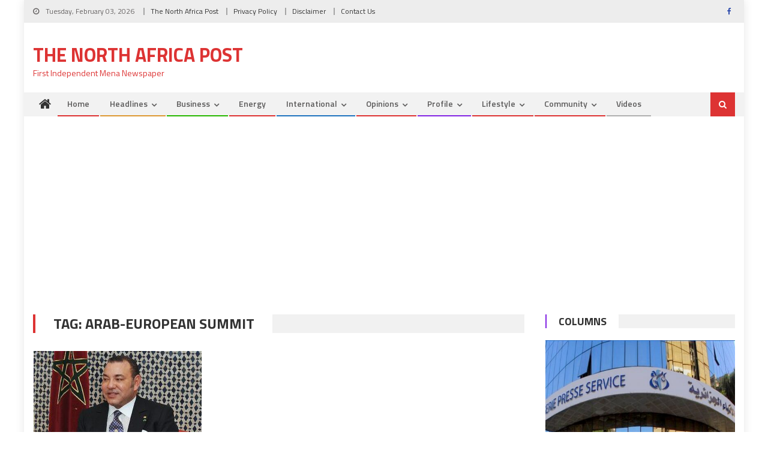

--- FILE ---
content_type: text/html; charset=utf-8
request_url: https://www.google.com/recaptcha/api2/aframe
body_size: 269
content:
<!DOCTYPE HTML><html><head><meta http-equiv="content-type" content="text/html; charset=UTF-8"></head><body><script nonce="UEfD0lXpV4xo5F0wjR43AQ">/** Anti-fraud and anti-abuse applications only. See google.com/recaptcha */ try{var clients={'sodar':'https://pagead2.googlesyndication.com/pagead/sodar?'};window.addEventListener("message",function(a){try{if(a.source===window.parent){var b=JSON.parse(a.data);var c=clients[b['id']];if(c){var d=document.createElement('img');d.src=c+b['params']+'&rc='+(localStorage.getItem("rc::a")?sessionStorage.getItem("rc::b"):"");window.document.body.appendChild(d);sessionStorage.setItem("rc::e",parseInt(sessionStorage.getItem("rc::e")||0)+1);localStorage.setItem("rc::h",'1770083896942');}}}catch(b){}});window.parent.postMessage("_grecaptcha_ready", "*");}catch(b){}</script></body></html>